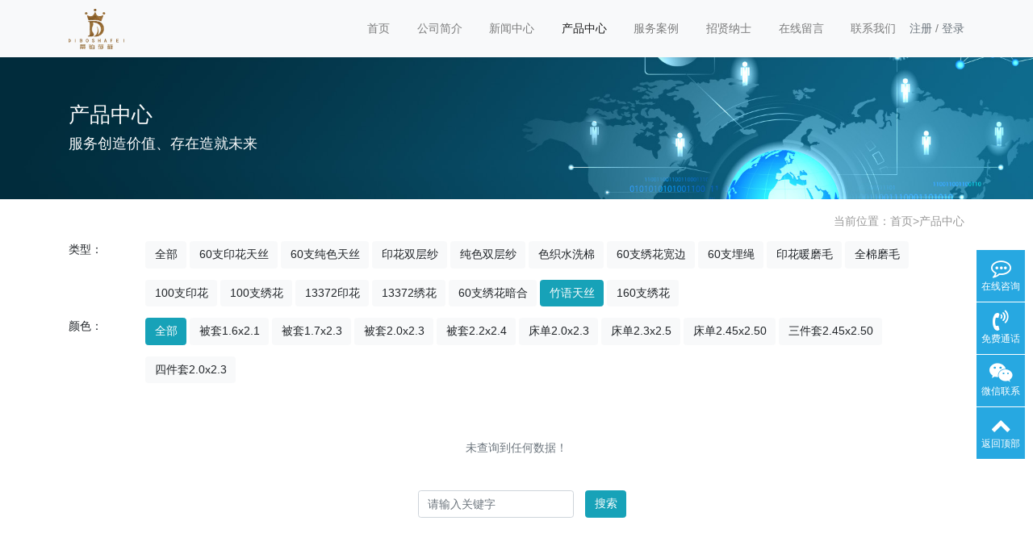

--- FILE ---
content_type: text/html; charset=utf-8
request_url: http://www.dbsfei.com/product/?ext_type=%E7%AB%B9%E8%AF%AD%E5%A4%A9%E4%B8%9D
body_size: 4381
content:
<!doctype html>
<html lang="zh">
<head>
	<meta charset="utf-8">
	<title>产品中心-蒂铂莎菲|蒂铂莎菲官网|南通迈冠纺织科技有限公司|火烈鸟家纺联盟-专业精品单件</title>
	<meta name="keywords" content="蒂铂莎菲,家纺批发,床上用品,床单被套,床品四件套">
	<meta name="description" content="蒂铂莎菲精品单件，南通迈冠纺织科技有限公司，火烈鸟家纺联盟成员">
	<meta name="viewport" content="width=device-width,initial-scale=1,minimum-scale=1,maximum-scale=1,shrink-to-fit=no">
	<link rel="stylesheet" href="/template/default/bootstrap/css/bootstrap.min.css" >
	<link rel="stylesheet" href="/template/default/font-awesome-4.7.0/css/font-awesome.min.css">
	<link rel="stylesheet" href="/template/default/css/aoyun.css?v=v1.3.5" >
	<link rel="stylesheet" href="/template/default/swiper-4.3.5/css/swiper.min.css">
	<link rel="stylesheet" href="/template/default/css/animate.css">
	<link rel="shortcut icon" href="/favicon.ico" type="image/x-icon">
	<script src="/template/default/js/jquery-1.12.4.min.js" ></script>
</head>
<body>

<!-- 头部导航 -->
<nav class="navbar navbar-light bg-light fixed-top navbar-expand-lg shadow-sm">
  <div class="container">
	  	<a class="navbar-brand my-1" href="/">
	      <img src="/static/upload/image/20230526/1685076290856611.png" class="logo-sm-height"  height="50">
	    </a>
	    
	    <button class="navbar-toggler" type="button" data-toggle="collapse" data-target="#navbarNav" aria-controls="navbarNav" aria-expanded="false" aria-label="Toggle navigation">
	    	<span class="navbar-toggler-icon"></span>
	    </button>
	    
	    <div class="collapse navbar-collapse justify-content-end" id="navbarNav">
	        <ul class="navbar-nav">
	       	  <li class="nav-item ">
				 <a class="nav-link" href="/" >首页</a>
	          </li>
	          
	              <li class="nav-item ">
	                <a class="nav-link" href="/aboutus/">公司简介</a>
	              </li>
	          
	              <li class="nav-item ">
	                <a class="nav-link" href="/article/">新闻中心</a>
	              </li>
	          
	              <li class="nav-item active">
	                <a class="nav-link" href="/product/">产品中心</a>
	              </li>
	          
	              <li class="nav-item ">
	                <a class="nav-link" href="/case/">服务案例</a>
	              </li>
	          
	              <li class="nav-item ">
	                <a class="nav-link" href="/job/">招贤纳士</a>
	              </li>
	          
	              <li class="nav-item ">
	                <a class="nav-link" href="/gbook/">在线留言</a>
	              </li>
	          
	              <li class="nav-item ">
	                <a class="nav-link" href="/contact/">联系我们</a>
	              </li>
	          
	      </ul>
	      
	      <span class="navbar-text">
	     	 
		     
		     	
					<a class="text-secondary" href="/member/register/" >注册</a>
				
				
				
					/
				
				
				
					<a class="text-secondary" href="/member/login/" >登录</a>
				
				
		     
	      </span>
	      
	    </div>
    </div>
</nav>

<!--占位导航栏-->
<div style="height:71px;" class="head-sm-height"></div>



<!-- 头部大屏 -->
<div class="jumbotron jumbotron-fluid mb-2" style="background:#e9ecef url(/static/upload/image/20180412/1523501459462835.jpg);background-size:cover;no-repeat">
  <div class="container text-light">
    <h1 class="fs-18 fs-sm-26 wow fadeInDown">产品中心</h1>
    <p class="fs-14  fs-sm-18 wow fadeInDown">服务创造价值、存在造就未来</p>
  </div>
</div>

<div class="container pages">

	 <!-- 当前位置 -->
<div class="text-right position mb-3 d-none d-md-block">当前位置：<a href="/">首页</a>><a href="/product/">产品中心</a></div>

	 <!-- 分类筛选 -->
     <div  class="my-3">
          <div class="row">
           		<div class="col-12 col-sm-2 col-md-1">类型：</div>
                <div class="col-12 col-sm-10 col-md-11">
                   <a href="/product/" class="mb-3 btn btn-light">全部</a>
                   
                       <a href= "/product/?ext_type=60%E6%94%AF%E5%8D%B0%E8%8A%B1%E5%A4%A9%E4%B8%9D" class="mb-3 btn btn-light">60支印花天丝</a>  
                   
                       <a href= "/product/?ext_type=60%E6%94%AF%E7%BA%AF%E8%89%B2%E5%A4%A9%E4%B8%9D" class="mb-3 btn btn-light">60支纯色天丝</a>  
                   
                       <a href= "/product/?ext_type=%E5%8D%B0%E8%8A%B1%E5%8F%8C%E5%B1%82%E7%BA%B1" class="mb-3 btn btn-light">印花双层纱</a>  
                   
                       <a href= "/product/?ext_type=%E7%BA%AF%E8%89%B2%E5%8F%8C%E5%B1%82%E7%BA%B1" class="mb-3 btn btn-light">纯色双层纱</a>  
                   
                       <a href= "/product/?ext_type=%E8%89%B2%E7%BB%87%E6%B0%B4%E6%B4%97%E6%A3%89" class="mb-3 btn btn-light">色织水洗棉</a>  
                   
                       <a href= "/product/?ext_type=60%E6%94%AF%E7%BB%A3%E8%8A%B1%E5%AE%BD%E8%BE%B9" class="mb-3 btn btn-light">60支绣花宽边</a>  
                   
                       <a href= "/product/?ext_type=60%E6%94%AF%E5%9F%8B%E7%BB%B3" class="mb-3 btn btn-light">60支埋绳</a>  
                   
                       <a href= "/product/?ext_type=%E5%8D%B0%E8%8A%B1%E6%9A%96%E7%A3%A8%E6%AF%9B" class="mb-3 btn btn-light">印花暖磨毛</a>  
                   
                       <a href= "/product/?ext_type=%E5%85%A8%E6%A3%89%E7%A3%A8%E6%AF%9B" class="mb-3 btn btn-light">全棉磨毛</a>  
                   
                       <a href= "/product/?ext_type=100%E6%94%AF%E5%8D%B0%E8%8A%B1" class="mb-3 btn btn-light">100支印花</a>  
                   
                       <a href= "/product/?ext_type=100%E6%94%AF%E7%BB%A3%E8%8A%B1" class="mb-3 btn btn-light">100支绣花</a>  
                   
                       <a href= "/product/?ext_type=13372%E5%8D%B0%E8%8A%B1" class="mb-3 btn btn-light">13372印花</a>  
                   
                       <a href= "/product/?ext_type=13372%E7%BB%A3%E8%8A%B1" class="mb-3 btn btn-light">13372绣花</a>  
                   
                       <a href= "/product/?ext_type=60%E6%94%AF%E7%BB%A3%E8%8A%B1%E6%9A%97%E5%90%88" class="mb-3 btn btn-light">60支绣花暗合</a>  
                   
                       <a href= "/product/?ext_type=%E7%AB%B9%E8%AF%AD%E5%A4%A9%E4%B8%9D" class="mb-3 btn btn-info">竹语天丝</a>  
                   
                       <a href= "/product/?ext_type=160%E6%94%AF%E7%BB%A3%E8%8A%B1" class="mb-3 btn btn-light">160支绣花</a>  
                   
               </div>
          </div>
           
          <div class="row">
           		<div class="col-12 col-sm-2 col-md-1">颜色：</div>
                <div class="col-12 col-sm-10 col-md-11">
                   <a href="/product/?ext_type=%E7%AB%B9%E8%AF%AD%E5%A4%A9%E4%B8%9D" class="mb-3 btn btn-info">全部</a>
                   
                      <a href= "/product/?ext_type=%E7%AB%B9%E8%AF%AD%E5%A4%A9%E4%B8%9D&ext_color=%E8%A2%AB%E5%A5%971.6x2.1" class="mb-3 btn btn-light">被套1.6x2.1</a>  
                   
                      <a href= "/product/?ext_type=%E7%AB%B9%E8%AF%AD%E5%A4%A9%E4%B8%9D&ext_color=%E8%A2%AB%E5%A5%971.7x2.3" class="mb-3 btn btn-light">被套1.7x2.3</a>  
                   
                      <a href= "/product/?ext_type=%E7%AB%B9%E8%AF%AD%E5%A4%A9%E4%B8%9D&ext_color=%E8%A2%AB%E5%A5%972.0x2.3" class="mb-3 btn btn-light">被套2.0x2.3</a>  
                   
                      <a href= "/product/?ext_type=%E7%AB%B9%E8%AF%AD%E5%A4%A9%E4%B8%9D&ext_color=%E8%A2%AB%E5%A5%972.2x2.4" class="mb-3 btn btn-light">被套2.2x2.4</a>  
                   
                      <a href= "/product/?ext_type=%E7%AB%B9%E8%AF%AD%E5%A4%A9%E4%B8%9D&ext_color=%E5%BA%8A%E5%8D%952.0x2.3" class="mb-3 btn btn-light">床单2.0x2.3</a>  
                   
                      <a href= "/product/?ext_type=%E7%AB%B9%E8%AF%AD%E5%A4%A9%E4%B8%9D&ext_color=%E5%BA%8A%E5%8D%952.3x2.5" class="mb-3 btn btn-light">床单2.3x2.5</a>  
                   
                      <a href= "/product/?ext_type=%E7%AB%B9%E8%AF%AD%E5%A4%A9%E4%B8%9D&ext_color=%E5%BA%8A%E5%8D%952.45x2.50" class="mb-3 btn btn-light">床单2.45x2.50</a>  
                   
                      <a href= "/product/?ext_type=%E7%AB%B9%E8%AF%AD%E5%A4%A9%E4%B8%9D&ext_color=%E4%B8%89%E4%BB%B6%E5%A5%972.45x2.50" class="mb-3 btn btn-light">三件套2.45x2.50</a>  
                   
                      <a href= "/product/?ext_type=%E7%AB%B9%E8%AF%AD%E5%A4%A9%E4%B8%9D&ext_color=%E5%9B%9B%E4%BB%B6%E5%A5%972.0x2.3" class="mb-3 btn btn-light">四件套2.0x2.3</a>  
                   
               </div>
          </div>
    </div>
      
	<!-- 图文列表 -->
    <div class="row">
        
    </div>

 	<!-- 分页 -->

   	<div class="text-center my-5 text-secondary">未查询到任何数据！</div>

    
    <!-- 搜索-->
     <form class="form-inline mb-5 justify-content-center" action="/search/"  method="get">
		  <div class="form-group mx-sm-3 mb-2">
		    <input type="text" name="keyword" class="form-control" placeholder="请输入关键字">
		  </div>
		  <button type="submit" class="btn btn-info mb-2">搜索</button>
     </form>
    
</div>


<div class="footer mt-3 pt-5 border-top text-secondary bg-light">
	<div class="container">
    	<div class="row pb-5">
            <div class="col-12 col-md-5">
            	<h5>南通迈冠纺织科技有限公司</h5>
                <ul class="lh-2">
                	<li>公安备案：<a href="https://beian.mps.gov.cn/#/query/webSearch?code=32061202001413" rel="noreferrer" target="_blank">苏公网安备32061202001413</a>  </li>
                    <li>备案号码：<a href="http://beian.miit.gov.cn/" target="_blank">苏ICP备2023016376号</a> </li>
                    <li>地址：江苏省南通市海门区叠石桥国际家纺城3期1楼5区44号 </li>
                </ul>
            </div>
            <div class="col-12 col-md-5">
            	<div class="mt-4 d-block d-md-none"></div>
                
            	<h5>联系我们</h5>
                <ul class="lh-2">
                    <li>电话：18068172927 18862842927 </li>
                    <li>邮箱：1663645159@qq.com </li>
                    <li>Q&nbsp;&nbsp;Q：1663645159 </li>
                </ul>
            </div>
            <div class="col-12 col-md-2 text-center d-none d-md-block">
            	<p class="code"><img src="/core/qrcode.php?string=http%3A%2F%2Fwww.dbsfei.com%2Fproduct%2F%3Fext_type%3D%25E7%25AB%25B9%25E8%25AF%25AD%25E5%25A4%25A9%25E4%25B8%259D" class="qrcode" alt="二维码"> </p>
                <p class="small">扫一扫 手机访问</p>
            </div>
        </div>
	</div>
    <div class="copyright border-top lh-3 text-center  d-none d-md-block">
    	Copyright © 2018-2024 dbsfei.com All Rights Reserved.
    </div>
</div>

<!-- 占位 -->
<div style="height:49px;" class="d-block d-sm-none"></div>

<!-- 手机底部导航 -->
<div class="container-fluid bg-info fixed-bottom d-block d-sm-none">
    <div class="row">
        <div class="col-4 p-0 text-center border-right">
            <a href="tel:18068172927" class="text-light d-block pt-3 pb-3"><i class="fa fa-phone" aria-hidden="true"></i> 电话咨询</a>
        </div>
        <div class="col-4 p-0 text-center border-right">
            <a target="_blank" href="http://www.dbsfei.com/piwigo" class="text-light d-block pt-3 pb-3"><i class="fa fa-qq" aria-hidden="true"></i> 选品中心</a>
        </div>
        <div class="col-4 p-0 text-center">
			
            <a href="/aboutus/" class="text-light d-block pt-3 pb-3"><i class="fa fa-location-arrow" aria-hidden="true"></i> 公司简介</a>
			
        </div>
    </div>
</div>

<!-- 在线客服 -->
<div class="online d-none d-md-block">
	<dl>
		<dt style="width:150px;">
        	<h3><i class="fa fa-commenting-o"></i>在线咨询<span class="remove"><i class="fa fa-remove"></i></span></h3>
            <p>
            	<a target="_blank" href="http://wpa.qq.com/msgrd?v=3&uin=1663645159&site=qq&menu=yes">
                	<img border="0" src="/template/default/images/qq.jpg" alt="点击这里给我发消息" title="点击这里给我发消息"/>
               		 售前咨询专员
                </a>
            </p>
             <p>
                <a target="_blank" href="http://wpa.qq.com/msgrd?v=3&uin=1663645159&site=qq&menu=yes">
                	<img border="0" src="/template/default/images/qq.jpg" alt="点击这里给我发消息" title="点击这里给我发消息"/>
               		 售后服务专员
                </a>
            </p>
        </dt>
		<dd><i class="fa fa-commenting-o"></i></dd>
		<dd>在线咨询</dd>
	</dl>
    
	<dl>
		<dt style="width:300px;">
        	<h3><i class="fa fa-volume-control-phone"></i>免费通话<span class="remove"><i class="fa fa-remove"></i></span></h3>
            <p>24小时免费咨询</p>
            <p>请输入您的联系电话，座机请加区号</p>
            <form  onsubmit="return subform(this);">
            	<p><input type="text" name="tel" id="tel" autocomplete="off"  placeholder="请输入您的电话号码" required maxlength="30"></p>
                <p><button type="submit">免费通话</button></p>
            </form>
        </dt>
		<dd><i class="fa fa-volume-control-phone" aria-hidden="true"></i></dd>
		<dd>免费通话</dd>
	</dl>
    
    <dl>
		<dt style="width:200px;">
        	<h3><i class="fa fa-weixin" aria-hidden="true"></i>微信扫一扫<span class="remove"><i class="fa fa-remove"></i></span></h3>
           	<p><img src="/static/upload/image/20230526/1685075282224800.png " width="100%"></p>
        </dt>
		<dd><i class="fa fa-weixin" aria-hidden="true"></i></dd>
		<dd>微信联系</dd>
	</dl>
    
	<dl class="scroll-top">
		<dd><i class="fa fa-chevron-up"></i></dd>
		<dd>返回顶部</dd>
	</dl>
</div>

<script src="/template/default/js/popper.min.js"></script>
<script src="/template/default/bootstrap/js/bootstrap.min.js"></script>
<script src="/template/default/js/wow.min.js"></script>
<script src="/template/default/js/aoyun.js?v=v1.2.2"></script>
<script>
//ajax提交表单
function subform(obj){
  var url='/form/2/';
  var tel=$(obj).find("#tel").val();
  
  var reg = /^(1|0)[\d\-]+$/;   
  if (!reg.test(tel)) {
	  alert('电话号码错误！');
	  return false;
  }
  
  $.ajax({
    type: 'POST',
    url: url,
    dataType: 'json',
    data: {
    	tel: tel
    },
    success: function (response, status) {
      if(response.code){
		 alert("您的来电已收到，我们会尽快联系您！");
		 $(obj)[0].reset(); 
      }else{
    	 alert(response.data);
      }
    },
    error:function(xhr,status,error){
      alert('返回数据异常！');
    }
  });
  return false;
}
</script>

<script>
var _hmt = _hmt || [];
(function() {
  var hm = document.createElement("script");
  hm.src = "https://hm.baidu.com/hm.js?fee4b6970365fcb096766f0e476f71af";
  var s = document.getElementsByTagName("script")[0]; 
  s.parentNode.insertBefore(hm, s);
})();
</script>

</body>
</html>
